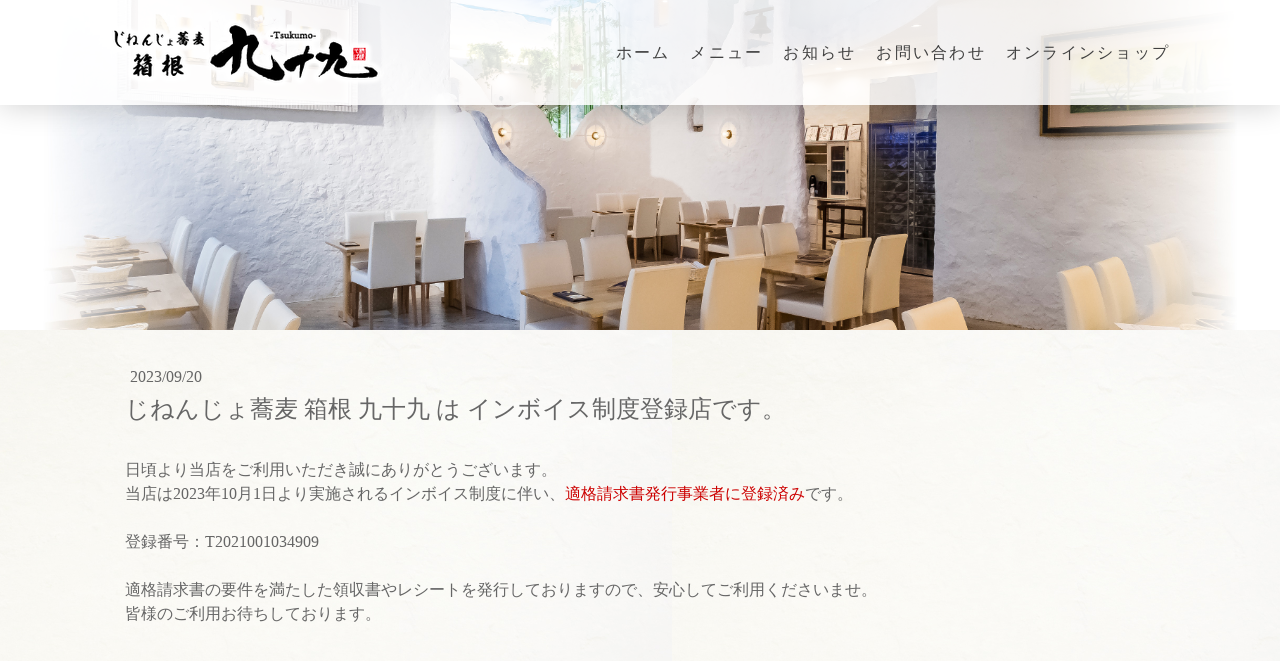

--- FILE ---
content_type: text/html; charset=UTF-8
request_url: https://www.hakone-soba.com/2023/09/20/%E3%81%98%E3%81%AD%E3%82%93%E3%81%98%E3%82%87%E8%95%8E%E9%BA%A6-%E7%AE%B1%E6%A0%B9-%E4%B9%9D%E5%8D%81%E4%B9%9D%E3%81%AF%E3%82%A4%E3%83%B3%E3%83%9C%E3%82%A4%E3%82%B9%E5%88%B6%E5%BA%A6%E7%99%BB%E9%8C%B2%E5%BA%97%E3%81%A7%E3%81%99/
body_size: 11400
content:
<!DOCTYPE html>
<html lang="ja-JP"><head>
    <meta charset="utf-8"/>
    <link rel="dns-prefetch preconnect" href="https://u.jimcdn.com/" crossorigin="anonymous"/>
<link rel="dns-prefetch preconnect" href="https://assets.jimstatic.com/" crossorigin="anonymous"/>
<link rel="dns-prefetch preconnect" href="https://image.jimcdn.com" crossorigin="anonymous"/>
<link rel="dns-prefetch preconnect" href="https://fonts.jimstatic.com" crossorigin="anonymous"/>
<meta name="viewport" content="width=device-width, initial-scale=1"/>
<meta http-equiv="X-UA-Compatible" content="IE=edge"/>
<meta name="description" content=""/>
<meta name="robots" content="index, follow, archive"/>
<meta property="st:section" content=""/>
<meta name="generator" content="Jimdo Creator"/>
<meta name="twitter:title" content="じねんじょ蕎麦 箱根 九十九 は インボイス制度登録店です。"/>
<meta name="twitter:description" content="日頃より当店をご利用いただき誠にありがとうございます。 当店は2023年10月1日より実施されるインボイス制度に伴い、適格請求書発行事業者に登録済みです。 登録番号：T2021001034909 適格請求書の要件を満たした領収書やレシートを発行しておりますので、安心してご利用くださいませ。 皆様のご利用お待ちしております。"/>
<meta name="twitter:card" content="summary_large_image"/>
<meta property="og:url" content="https://www.hakone-soba.com/2023/09/20/%E3%81%98%E3%81%AD%E3%82%93%E3%81%98%E3%82%87%E8%95%8E%E9%BA%A6-%E7%AE%B1%E6%A0%B9-%E4%B9%9D%E5%8D%81%E4%B9%9D%E3%81%AF%E3%82%A4%E3%83%B3%E3%83%9C%E3%82%A4%E3%82%B9%E5%88%B6%E5%BA%A6%E7%99%BB%E9%8C%B2%E5%BA%97%E3%81%A7%E3%81%99/"/>
<meta property="og:title" content="じねんじょ蕎麦 箱根 九十九 は インボイス制度登録店です。"/>
<meta property="og:description" content="日頃より当店をご利用いただき誠にありがとうございます。 当店は2023年10月1日より実施されるインボイス制度に伴い、適格請求書発行事業者に登録済みです。 登録番号：T2021001034909 適格請求書の要件を満たした領収書やレシートを発行しておりますので、安心してご利用くださいませ。 皆様のご利用お待ちしております。"/>
<meta property="og:type" content="article"/>
<meta property="og:locale" content="ja_JP"/>
<meta property="og:site_name" content="じねんじょ蕎麦 箱根 九十九"/>
<meta name="twitter:image" content="https://image.jimcdn.com/app/cms/image/transf/dimension=4000x3000:format=jpg/path/sc95f1a6bf50840d2/image/i2dd6d8a32a632dc5/version/1695181896/%E3%81%98%E3%81%AD%E3%82%93%E3%81%98%E3%82%87%E8%95%8E%E9%BA%A6-%E7%AE%B1%E6%A0%B9-%E4%B9%9D%E5%8D%81%E4%B9%9D-%E3%81%AF-%E3%82%A4%E3%83%B3%E3%83%9C%E3%82%A4%E3%82%B9%E5%88%B6%E5%BA%A6%E7%99%BB%E9%8C%B2%E5%BA%97%E3%81%A7%E3%81%99.jpg"/>
<meta property="og:image" content="https://image.jimcdn.com/app/cms/image/transf/dimension=4000x3000:format=jpg/path/sc95f1a6bf50840d2/image/i2dd6d8a32a632dc5/version/1695181896/%E3%81%98%E3%81%AD%E3%82%93%E3%81%98%E3%82%87%E8%95%8E%E9%BA%A6-%E7%AE%B1%E6%A0%B9-%E4%B9%9D%E5%8D%81%E4%B9%9D-%E3%81%AF-%E3%82%A4%E3%83%B3%E3%83%9C%E3%82%A4%E3%82%B9%E5%88%B6%E5%BA%A6%E7%99%BB%E9%8C%B2%E5%BA%97%E3%81%A7%E3%81%99.jpg"/>
<meta property="og:image:width" content="595"/>
<meta property="og:image:height" content="421"/>
<meta property="og:image:secure_url" content="https://image.jimcdn.com/app/cms/image/transf/dimension=4000x3000:format=jpg/path/sc95f1a6bf50840d2/image/i2dd6d8a32a632dc5/version/1695181896/%E3%81%98%E3%81%AD%E3%82%93%E3%81%98%E3%82%87%E8%95%8E%E9%BA%A6-%E7%AE%B1%E6%A0%B9-%E4%B9%9D%E5%8D%81%E4%B9%9D-%E3%81%AF-%E3%82%A4%E3%83%B3%E3%83%9C%E3%82%A4%E3%82%B9%E5%88%B6%E5%BA%A6%E7%99%BB%E9%8C%B2%E5%BA%97%E3%81%A7%E3%81%99.jpg"/>
<meta property="article:published_time" content="2023-09-20 12:41:52"/><title>じねんじょ蕎麦 箱根 九十九 は インボイス制度登録店です。 - じねんじょ蕎麦 箱根 九十九</title>
<link rel="shortcut icon" href="https://u.jimcdn.com/cms/o/sc95f1a6bf50840d2/img/favicon.png?t=1600668418"/>
    <link rel="alternate" type="application/rss+xml" title="ブログ" href="https://www.hakone-soba.com/rss/blog"/>    
<link rel="canonical" href="https://www.hakone-soba.com/2023/09/20/じねんじょ蕎麦-箱根-九十九はインボイス制度登録店です/"/>

        <script src="https://assets.jimstatic.com/ckies.js.7c38a5f4f8d944ade39b.js"></script>

        <script src="https://assets.jimstatic.com/cookieControl.js.b05bf5f4339fa83b8e79.js"></script>
    <script>window.CookieControlSet.setToOff();</script>

    <style>html,body{margin:0}.hidden{display:none}.n{padding:5px}#cc-website-title a {text-decoration: none}.cc-m-image-align-1{text-align:left}.cc-m-image-align-2{text-align:right}.cc-m-image-align-3{text-align:center}</style>

        <link href="https://u.jimcdn.com/cms/o/sc95f1a6bf50840d2/layout/dm_1816f93b32309e2a94390c795be4ff25/css/layout.css?t=1741833548" rel="stylesheet" type="text/css" id="jimdo_layout_css"/>
<script>     /* <![CDATA[ */     /*!  loadCss [c]2014 @scottjehl, Filament Group, Inc.  Licensed MIT */     window.loadCSS = window.loadCss = function(e,n,t){var r,l=window.document,a=l.createElement("link");if(n)r=n;else{var i=(l.body||l.getElementsByTagName("head")[0]).childNodes;r=i[i.length-1]}var o=l.styleSheets;a.rel="stylesheet",a.href=e,a.media="only x",r.parentNode.insertBefore(a,n?r:r.nextSibling);var d=function(e){for(var n=a.href,t=o.length;t--;)if(o[t].href===n)return e.call(a);setTimeout(function(){d(e)})};return a.onloadcssdefined=d,d(function(){a.media=t||"all"}),a};     window.onloadCSS = function(n,o){n.onload=function(){n.onload=null,o&&o.call(n)},"isApplicationInstalled"in navigator&&"onloadcssdefined"in n&&n.onloadcssdefined(o)}     /* ]]> */ </script>     <script>
// <![CDATA[
onloadCSS(loadCss('https://assets.jimstatic.com/web.css.cba479cb7ca5b5a1cac2a1ff8a34b9db.css') , function() {
    this.id = 'jimdo_web_css';
});
// ]]>
</script>
<link href="https://assets.jimstatic.com/web.css.cba479cb7ca5b5a1cac2a1ff8a34b9db.css" rel="preload" as="style"/>
<noscript>
<link href="https://assets.jimstatic.com/web.css.cba479cb7ca5b5a1cac2a1ff8a34b9db.css" rel="stylesheet"/>
</noscript>
    <script>
    //<![CDATA[
        var jimdoData = {"isTestserver":false,"isLcJimdoCom":false,"isJimdoHelpCenter":false,"isProtectedPage":false,"cstok":"68b6aae1916fbb2f3b7d3bebe48410068c3d751e","cacheJsKey":"6872b02579dabafbb146fb8732c7f8989a7ce7a9","cacheCssKey":"6872b02579dabafbb146fb8732c7f8989a7ce7a9","cdnUrl":"https:\/\/assets.jimstatic.com\/","minUrl":"https:\/\/assets.jimstatic.com\/app\/cdn\/min\/file\/","authUrl":"https:\/\/a.jimdo.com\/","webPath":"https:\/\/www.hakone-soba.com\/","appUrl":"https:\/\/a.jimdo.com\/","cmsLanguage":"ja_JP","isFreePackage":false,"mobile":false,"isDevkitTemplateUsed":true,"isTemplateResponsive":true,"websiteId":"sc95f1a6bf50840d2","pageId":1760999985,"packageId":2,"shop":{"deliveryTimeTexts":{"1":"\u304a\u5c4a\u3051\u65e5\u6570\uff1a1~3\u65e5","2":"\u304a\u5c4a\u3051\u65e5\u6570\uff1a3~5\u65e5","3":"\u304a\u5c4a\u3051\u65e5\u6570\uff1a5~8\u65e5"},"checkoutButtonText":"\u8cfc\u5165","isReady":false,"currencyFormat":{"pattern":"\u00a4#,##0","convertedPattern":"$#,##0","symbols":{"GROUPING_SEPARATOR":",","DECIMAL_SEPARATOR":".","CURRENCY_SYMBOL":"\uffe5"}},"currencyLocale":"ja_JP"},"tr":{"gmap":{"searchNotFound":"\u5165\u529b\u3055\u308c\u305f\u4f4f\u6240\u306f\u5b58\u5728\u3057\u306a\u3044\u304b\u3001\u898b\u3064\u3051\u308b\u3053\u3068\u304c\u3067\u304d\u307e\u305b\u3093\u3067\u3057\u305f\u3002","routeNotFound":"\u30eb\u30fc\u30c8\u304c\u8a08\u7b97\u3067\u304d\u307e\u305b\u3093\u3067\u3057\u305f\u3002\u76ee\u7684\u5730\u304c\u9060\u3059\u304e\u308b\u304b\u660e\u78ba\u3067\u306f\u306a\u3044\u53ef\u80fd\u6027\u304c\u3042\u308a\u307e\u3059\u3002"},"shop":{"checkoutSubmit":{"next":"\u6b21\u3078","wait":"\u304a\u5f85\u3061\u304f\u3060\u3055\u3044"},"paypalError":"\u30a8\u30e9\u30fc\u304c\u767a\u751f\u3057\u307e\u3057\u305f\u3002\u518d\u5ea6\u304a\u8a66\u3057\u304f\u3060\u3055\u3044\u3002","cartBar":"\u30b7\u30e7\u30c3\u30d4\u30f3\u30b0\u30ab\u30fc\u30c8\u3092\u78ba\u8a8d","maintenance":"\u7533\u3057\u8a33\u3054\u3056\u3044\u307e\u305b\u3093\u3001\u30e1\u30f3\u30c6\u30ca\u30f3\u30b9\u4e2d\u306e\u305f\u3081\u4e00\u6642\u7684\u306b\u30b7\u30e7\u30c3\u30d7\u304c\u5229\u7528\u3067\u304d\u307e\u305b\u3093\u3002\u3054\u8ff7\u60d1\u3092\u304a\u304b\u3051\u3057\u7533\u3057\u8a33\u3054\u3056\u3044\u307e\u305b\u3093\u304c\u3001\u304a\u6642\u9593\u3092\u3042\u3051\u3066\u518d\u5ea6\u304a\u8a66\u3057\u304f\u3060\u3055\u3044\u3002","addToCartOverlay":{"productInsertedText":"\u30ab\u30fc\u30c8\u306b\u5546\u54c1\u304c\u8ffd\u52a0\u3055\u308c\u307e\u3057\u305f","continueShoppingText":"\u8cb7\u3044\u7269\u3092\u7d9a\u3051\u308b","reloadPageText":"\u66f4\u65b0"},"notReadyText":"\u3053\u3061\u3089\u306e\u30b7\u30e7\u30c3\u30d7\u306f\u73fe\u5728\u6e96\u5099\u4e2d\u306e\u305f\u3081\u3054\u5229\u7528\u3044\u305f\u3060\u3051\u307e\u305b\u3093\u3002\u30b7\u30e7\u30c3\u30d7\u30aa\u30fc\u30ca\u30fc\u306f\u4ee5\u4e0b\u3092\u3054\u78ba\u8a8d\u304f\u3060\u3055\u3044\u3002https:\/\/help.jimdo.com\/hc\/ja\/articles\/115005521583","numLeftText":"\u73fe\u5728\u3053\u306e\u5546\u54c1\u306f {:num} \u307e\u3067\u8cfc\u5165\u3067\u304d\u307e\u3059\u3002","oneLeftText":"\u3053\u306e\u5546\u54c1\u306e\u5728\u5eab\u306f\u6b8b\u308a1\u70b9\u3067\u3059"},"common":{"timeout":"\u30a8\u30e9\u30fc\u304c\u767a\u751f\u3044\u305f\u3057\u307e\u3057\u305f\u3002\u5f8c\u307b\u3069\u518d\u5b9f\u884c\u3057\u3066\u304f\u3060\u3055\u3044\u3002"},"form":{"badRequest":"\u30a8\u30e9\u30fc\u304c\u767a\u751f\u3057\u307e\u3057\u305f\u3002\u5f8c\u307b\u3069\u6539\u3081\u3066\u304a\u8a66\u3057\u304f\u3060\u3055\u3044\u3002"}},"jQuery":"jimdoGen002","isJimdoMobileApp":false,"bgConfig":{"id":51360785,"type":"slideshow","options":{"fixed":true,"speed":1},"images":[{"id":6868843385,"url":"https:\/\/image.jimcdn.com\/app\/cms\/image\/transf\/none\/path\/sc95f1a6bf50840d2\/backgroundarea\/i767444149ee66660\/version\/1646705099\/image.jpg","altText":""},{"id":6690535985,"url":"https:\/\/image.jimcdn.com\/app\/cms\/image\/transf\/none\/path\/sc95f1a6bf50840d2\/backgroundarea\/if4da22a147fc64ce\/version\/1599804355\/image.jpg","altText":""},{"id":6690535885,"url":"https:\/\/image.jimcdn.com\/app\/cms\/image\/transf\/none\/path\/sc95f1a6bf50840d2\/backgroundarea\/i37311fbf70cca9b0\/version\/1599804354\/image.jpg","altText":""},{"id":6690536185,"url":"https:\/\/image.jimcdn.com\/app\/cms\/image\/transf\/none\/path\/sc95f1a6bf50840d2\/backgroundarea\/i5c4aeb607b0b6447\/version\/1599804355\/image.jpg","altText":""},{"id":6853205685,"url":"https:\/\/image.jimcdn.com\/app\/cms\/image\/transf\/none\/path\/sc95f1a6bf50840d2\/backgroundarea\/idb1edac1e7054b74\/version\/1639806690\/image.jpg","altText":""}]},"bgFullscreen":null,"responsiveBreakpointLandscape":767,"responsiveBreakpointPortrait":480,"copyableHeadlineLinks":false,"tocGeneration":false,"googlemapsConsoleKey":false,"loggingForAnalytics":false,"loggingForPredefinedPages":false,"isFacebookPixelIdEnabled":false,"userAccountId":"b4857dc5-3393-49a4-86bc-689dfd42d1a8"};
    // ]]>
</script>

     <script> (function(window) { 'use strict'; var regBuff = window.__regModuleBuffer = []; var regModuleBuffer = function() { var args = [].slice.call(arguments); regBuff.push(args); }; if (!window.regModule) { window.regModule = regModuleBuffer; } })(window); </script>
    <script src="https://assets.jimstatic.com/web.js.24f3cfbc36a645673411.js" async="true"></script>
    <script src="https://assets.jimstatic.com/at.js.62588d64be2115a866ce.js"></script>
<meta name="google-site-verification" content="k4OU70zY3OTn4Sh_H2RYTMUxbyxU_sdRRrnjPIiMKmU"/>

<style type="text/css">
/*<![CDATA[*/
.jtpl-breadcrumb.alignment-options {
    display: none;
}

/*画面上部の背景の高さ*/
@media (min-width: 768px) {
/*トップページ以外*/    
.jtpl-header--image {
    height: 330px;
}

/*トップページだけ*/   
#page-1729443085 .jtpl-header--image {
    height: 850px;
}
}

/*背景設定*/
.jtpl-section-main {
    background-image: url("https://u.jimcdn.com/cms/o/sc95f1a6bf50840d2/userlayout/img/body-background.jpg?t=1599805730"); 
    background-size: contain; /* 横幅に合わせて自動で拡大縮小する */
}

/*中央の横幅設定*/
.jtpl-breadcrumb, .jtpl-content, .jtpl-footer__inner, .jtpl-header__inner, .jtpl-sidebar__inner {
    margin: 0 auto;
    max-width: 1080px;
}

/*モバイル用h1フォントサイズ（小田原で海鮮料理・浜焼バーベキューを味わう【小田原早川漁村】）*/
@media (max-width: 767px) {
#cc-m-header-10033921785 {
    font-size: 14px!important;
}
}

/*コピーライト中央合せ*/
.j-meta-links {
    text-align: center;
    width: 100%;
}

/*マウスオーバーでリンク画像透過*/
.j-module a:link img:hover {
opacity: 0.6;
filter: alpha(opacity=60);
-moz-opacity:0.6;
}

/*年末年始案内*/
.cc-pagemode-default #cc-m-10321424385 { /* スマホ用の画像のid */
 display: none; /* スマホ用の画像をパソコンでは非表示 */
}

@media screen and (max-width: 767px) { 
.cc-pagemode-default #cc-m-10321421685 { /* パソコン用の画像のid */
 display: none; /* パソコン用の画像をスマホでは非表示 */
}

.cc-pagemode-default #cc-m-10321424385 { /* スマホ用の画像のid */
 display: block; /* スマホ用の画像を表示 */
}
}

/* モバイル用_ブログ題名サイズ */
.j-blog .j-blog-meta .j-blog-headline, .j-blogSelection .j-blog-headline {
    font-size: 24px;
}


/*]]>*/
</style>


<style>
/* <![CDATA[ */
/*ブログRSSフィード*/
.rssFeed {
    /*ブログを囲むボックスの下側に線をつける*/
    border-bottom: 1px solid #ccc;
}
.rssFeed br {
    display: none;
}
.j-rss .j-rss-feed-title {
    /*ブログ記事タイトルに上線をつける*/
    border-top: 1px solid #ccc;
}
.rssFeed span {
    margin: 0 !important;
    padding: 23px 0 0;
}
.rssFeed a {
    clear: both;
    display: block !important;
    width: fit-content;
    margin: 10px 0 25px !important;
}
/*]]>*/
</style>


<style>
/* <![CDATA[ */
/*文字の縦書き化＆ロゴ表示*/
div#項目のID {
    text-align: center;
    margin-left: auto;
    margin-right: auto;
    /*文字の縦書き化*/
    -ms-writing-mode: tb-rl;
    writing-mode: vertical-rl;
    /*ロゴを背景画像として表示*/
    background: url(https://u.jimcdn.com/cms/o/sc95f1a6bf50840d2/userlayout/img/kodawari6.png);
    /*ロゴを1つだけ表示（繰り返し表示させない）*/
    background-repeat: no-repeat;
    /*ロゴのサイズ調整*/
    background-size: ◯◯px;
    /*ロゴと頭文字との空き具合つ調整*/
    padding-top: 160px;
}

/*専用駐車場埋め込み レスポンシブ用*/
.iframeWrap {
     position: relative;
     padding-bottom: 56.25%;
     height: 0;
     overflow: hidden;
}
.iframeWrap iframe {
     position: absolute;
     top: 0;
     left: 0;
     width: 100%;
     height: 100%;
}



/*]]>*/
</style>


<script async="async" src="https://www.googletagmanager.com/gtag/js?id=G-C6JV8Q0LBF"></script>

<script type="text/javascript">
//<![CDATA[
  window.dataLayer = window.dataLayer || [];
  function gtag(){dataLayer.push(arguments);}
  gtag('js', new Date());

  gtag('config', 'G-C6JV8Q0LBF');
//]]>
</script>
    
</head>

<body class="body cc-page cc-page-blog j-m-gallery-styles j-m-video-styles j-m-hr-styles j-m-header-styles j-m-text-styles j-m-emotionheader-styles j-m-htmlCode-styles j-m-rss-styles j-m-form-styles j-m-table-styles j-m-textWithImage-styles j-m-downloadDocument-styles j-m-imageSubtitle-styles j-m-flickr-styles j-m-googlemaps-styles j-m-blogSelection-styles j-m-comment-styles-disabled j-m-jimdo-styles j-m-profile-styles j-m-guestbook-styles j-m-promotion-styles j-m-twitter-styles j-m-hgrid-styles j-m-shoppingcart-styles j-m-catalog-styles j-m-product-styles-disabled j-m-facebook-styles j-m-sharebuttons-styles j-m-formnew-styles j-m-callToAction-styles j-m-turbo-styles j-m-spacing-styles j-m-googleplus-styles j-m-dummy-styles j-m-search-styles j-m-booking-styles j-m-socialprofiles-styles j-footer-styles cc-pagemode-default cc-content-parent" id="page-1760999985">

<div id="cc-inner" class="cc-content-parent">

<input type="checkbox" id="jtpl-mobile-navigation__checkbox" class="jtpl-mobile-navigation__checkbox"/><!-- _main.sass --><div class="jtpl-main cc-content-parent">

  <!-- _background-area.sass -->
  <div class="jtpl-background-area" background-area="fullscreen"></div>
  <!-- END _background-area.sass -->

  <!-- _top-bar.sass -->
  <div class="jtpl-top-bar navigation-colors">
    <!-- _navigation.sass -->
    <label for="jtpl-mobile-navigation__checkbox" class="jtpl-mobile-navigation__label navigation-colors--transparency">
      <span class="jtpl-mobile-navigation__borders navigation-colors__menu-icon"></span>
    </label>
    <!-- END _navigation.sass -->

  </div>
  <!-- END _top-bar.sass -->


  <!-- _mobile-navigation.sass -->
  <nav class="jtpl-mobile-navigation navigation-colors navigation-colors--transparency"><div data-container="navigation"><div class="j-nav-variant-nested"><ul class="cc-nav-level-0 j-nav-level-0"><li id="cc-nav-view-1729443085" class="jmd-nav__list-item-0"><a href="/" data-link-title="ホーム">ホーム</a></li><li id="cc-nav-view-1729466585" class="jmd-nav__list-item-0 j-nav-has-children"><a href="/メニュー/" data-link-title="メニュー">メニュー</a><span data-navi-toggle="cc-nav-view-1729466585" class="jmd-nav__toggle-button"></span><ul class="cc-nav-level-1 j-nav-level-1"><li id="cc-nav-view-1749381885" class="jmd-nav__list-item-1"><a href="https://www.hakone-soba.com/メニュー/" data-link-title="通常メニュー" target="_blank" rel="nofollow">通常メニュー</a></li><li id="cc-nav-view-1729477185" class="jmd-nav__list-item-1"><a href="/メニュー/月替わり蕎麦-1/" data-link-title="月替わり蕎麦">月替わり蕎麦</a></li><li id="cc-nav-view-1729480785" class="jmd-nav__list-item-1"><a href="/メニュー/季節そば/" data-link-title="季節そば">季節そば</a></li><li id="cc-nav-view-1729477585" class="jmd-nav__list-item-1"><a href="/メニュー/逸品料理/" data-link-title="逸品料理">逸品料理</a></li></ul></li><li id="cc-nav-view-1729462085" class="jmd-nav__list-item-0"><a href="/お知らせ-1/" data-link-title="お知らせ">お知らせ</a></li><li id="cc-nav-view-1729443485" class="jmd-nav__list-item-0"><a href="/お問い合わせ/" data-link-title="お問い合わせ">お問い合わせ</a></li><li id="cc-nav-view-1755238585" class="jmd-nav__list-item-0"><a href="https://www.oishinbo.jp/" data-link-title="オンラインショップ" target="_blank" rel="nofollow">オンラインショップ</a></li></ul></div></div>
  </nav><!-- END _mobile-navigation.sass --><!-- _header.sass --><header class="jtpl-header navigation-colors"><div class="jtpl-header__inner alignment-options navigation-vertical-alignment">
      <div class="jtpl-logo">
        <div id="cc-website-logo" class="cc-single-module-element"><div id="cc-m-10025095985" class="j-module n j-imageSubtitle"><div class="cc-m-image-container"><figure class="cc-imagewrapper cc-m-image-align-3">
<a href="https://www.hakone-soba.com/" target="_self"><img srcset="https://image.jimcdn.com/app/cms/image/transf/dimension=280x10000:format=png/path/sc95f1a6bf50840d2/image/i3ba2468e5b4e1592/version/1599805246/image.png 280w, https://image.jimcdn.com/app/cms/image/transf/none/path/sc95f1a6bf50840d2/image/i3ba2468e5b4e1592/version/1599805246/image.png 300w" sizes="(min-width: 280px) 280px, 100vw" id="cc-m-imagesubtitle-image-10025095985" src="https://image.jimcdn.com/app/cms/image/transf/dimension=280x10000:format=png/path/sc95f1a6bf50840d2/image/i3ba2468e5b4e1592/version/1599805246/image.png" alt="じねんじょ蕎麦 箱根 九十九" class="" data-src-width="300" data-src-height="80" data-src="https://image.jimcdn.com/app/cms/image/transf/dimension=280x10000:format=png/path/sc95f1a6bf50840d2/image/i3ba2468e5b4e1592/version/1599805246/image.png" data-image-id="6690530685"/></a>    

</figure>
</div>
<div class="cc-clear"></div>
<script id="cc-m-reg-10025095985">// <![CDATA[

    window.regModule("module_imageSubtitle", {"data":{"imageExists":true,"hyperlink":"","hyperlink_target":"_blank","hyperlinkAsString":"","pinterest":"0","id":10025095985,"widthEqualsContent":"1","resizeWidth":"280","resizeHeight":75},"id":10025095985});
// ]]>
</script></div></div>
      </div>

      <!-- _navigation.sass -->
      <nav class="jtpl-navigation"><div class="jtpl-navigation__inner navigation-alignment" data-dropdown="true" data-main="true">
          <div data-container="navigation"><div class="j-nav-variant-nested"><ul class="cc-nav-level-0 j-nav-level-0"><li id="cc-nav-view-1729443085" class="jmd-nav__list-item-0"><a href="/" data-link-title="ホーム">ホーム</a></li><li id="cc-nav-view-1729466585" class="jmd-nav__list-item-0 j-nav-has-children"><a href="/メニュー/" data-link-title="メニュー">メニュー</a><span data-navi-toggle="cc-nav-view-1729466585" class="jmd-nav__toggle-button"></span><ul class="cc-nav-level-1 j-nav-level-1"><li id="cc-nav-view-1749381885" class="jmd-nav__list-item-1"><a href="https://www.hakone-soba.com/メニュー/" data-link-title="通常メニュー" target="_blank" rel="nofollow">通常メニュー</a></li><li id="cc-nav-view-1729477185" class="jmd-nav__list-item-1"><a href="/メニュー/月替わり蕎麦-1/" data-link-title="月替わり蕎麦">月替わり蕎麦</a></li><li id="cc-nav-view-1729480785" class="jmd-nav__list-item-1"><a href="/メニュー/季節そば/" data-link-title="季節そば">季節そば</a></li><li id="cc-nav-view-1729477585" class="jmd-nav__list-item-1"><a href="/メニュー/逸品料理/" data-link-title="逸品料理">逸品料理</a></li></ul></li><li id="cc-nav-view-1729462085" class="jmd-nav__list-item-0"><a href="/お知らせ-1/" data-link-title="お知らせ">お知らせ</a></li><li id="cc-nav-view-1729443485" class="jmd-nav__list-item-0"><a href="/お問い合わせ/" data-link-title="お問い合わせ">お問い合わせ</a></li><li id="cc-nav-view-1755238585" class="jmd-nav__list-item-0"><a href="https://www.oishinbo.jp/" data-link-title="オンラインショップ" target="_blank" rel="nofollow">オンラインショップ</a></li></ul></div></div>
        </div>
      </nav><!-- END _navigation.sass -->
</div>
  </header><div class="jtpl-header--image" background-area="stripe" background-area-default=""></div>

  <!-- END _header.sass -->

  <!-- _section-main.sass -->
  <div class="jtpl-section-main content-options-box cc-content-parent">

    <!-- _breadcrumb.sass -->
    <div class="jtpl-breadcrumb alignment-options">
      <div class="jtpl-breadcrumb__inner flex-background-options">
        <div class="jtpl-breadcrumb__title-navigation-gutter">
          <!-- _section-main.sass -->
          <div class="jtpl-title">
            <div id="cc-website-title" class="cc-single-module-element"><div id="cc-m-10025095885" class="j-module n j-header"><a href="https://www.hakone-soba.com/"><span class="cc-within-single-module-element j-website-title-content" id="cc-m-header-10025095885">ホームページタイトルを<br/>入れてください</span></a></div></div>
          </div>
          <!-- END _section-main.sass -->
          <div class="jtpl-breadcrumb__navigation breadcrumb-options">
            <div data-container="navigation"><div class="j-nav-variant-breadcrumb"><ol/></div></div>
          </div>
        </div>
      </div>
    </div>
    <!-- END _breadcrumb.sass -->

    <div class="jtpl-content alignment-options content-options-inner cc-content-parent">
      <div id="content_area" data-container="content"><div id="content_start"></div>
        <article class="j-blog"><div class="n j-blog-meta j-blog-post--header">
    <div class="j-text j-module n">
                <span class="j-text j-blog-post--date">
            2023/09/20        </span>
    </div>
    <h1 class="j-blog-header j-blog-headline j-blog-post--headline">じねんじょ蕎麦 箱根 九十九 は インボイス制度登録店です。</h1>
</div>
<div class="post j-blog-content">
        <div id="cc-matrix-2734938385"><div id="cc-m-10457617785" class="j-module n j-text "><p>
     
</p>

<p>
    日頃より当店をご利用いただき誠にありがとうございます。
</p>

<p>
    当店は2023年10月1日より実施されるインボイス制度に伴い、<span style="color: #cc0000;">適格請求書発行事業者に登録済み</span>です。
</p>

<p>
     
</p>

<p>
    登録番号：T2021001034909
</p>

<p>
     
</p>

<p>
    適格請求書の要件を満たした領収書やレシートを発行しておりますので、安心してご利用くださいませ。
</p>

<p>
    皆様のご利用お待ちしております。
</p>

<p>
     
</p></div></div>
        </div><div class="j-module n j-text j-blog-post--tags-wrapper"><span class="j-blog-post--tags--template" style="display: none;"><a class="j-blog-post--tag" href="https://www.hakone-soba.com/ブログ/?tag=tagPlaceholder">tagPlaceholder</a></span><span class="j-blog-post--tags-label" style="display: none;">カテゴリ：</span> <span class="j-blog-post--tags-list"></span></div></article>
        </div>
    </div>
    <!-- END _section-main.sass -->

  </div>

  <!-- _section-aside.sass -->
  <div class="jtpl-section-aside">

    <aside class="jtpl-sidebar sidebar-options"><div class="jtpl-sidebar__inner alignment-options">
        <div data-container="sidebar"><div id="cc-matrix-2616763185"><div id="cc-m-10036639785" class="j-module n j-imageSubtitle "><figure class="cc-imagewrapper cc-m-image-align-3">
<a href="https://hju1sajz3.jbplt.jp/" target="_blank"><img srcset="https://image.jimcdn.com/app/cms/image/transf/dimension=320x10000:format=jpg/path/sc95f1a6bf50840d2/image/i690e89117d152420/version/1703314245/image.jpg 320w, https://image.jimcdn.com/app/cms/image/transf/none/path/sc95f1a6bf50840d2/image/i690e89117d152420/version/1703314245/image.jpg 600w" sizes="(min-width: 600px) 600px, 100vw" id="cc-m-imagesubtitle-image-10036639785" src="https://image.jimcdn.com/app/cms/image/transf/none/path/sc95f1a6bf50840d2/image/i690e89117d152420/version/1703314245/image.jpg" alt="" class="" data-src-width="600" data-src-height="150" data-src="https://image.jimcdn.com/app/cms/image/transf/none/path/sc95f1a6bf50840d2/image/i690e89117d152420/version/1703314245/image.jpg" data-image-id="6696310685"/></a>    

</figure>

<div class="cc-clear"></div>
<script id="cc-m-reg-10036639785">// <![CDATA[

    window.regModule("module_imageSubtitle", {"data":{"imageExists":true,"hyperlink":"https:\/\/hju1sajz3.jbplt.jp\/","hyperlink_target":"_blank","hyperlinkAsString":"https:\/\/hju1sajz3.jbplt.jp\/","pinterest":"0","id":10036639785,"widthEqualsContent":"0","resizeWidth":600,"resizeHeight":150},"id":10036639785});
// ]]>
</script></div><div id="cc-m-10036639885" class="j-module n j-spacing ">
    <div class="cc-m-spacer" style="height: 30px;">
    
</div>

</div><div id="cc-m-10033921785" class="j-module n j-header "><h1 class="" id="cc-m-header-10033921785">箱根仙石原で自然薯を使用した蕎麦・ランチを堪能【じねんじょ蕎麦 箱根 九十九】</h1></div><div id="cc-m-10036639985" class="j-module n j-spacing ">
    <div class="cc-m-spacer" style="height: 20px;">
    
</div>

</div><div id="cc-m-10030749285" class="j-module n j-text "><p style="text-align: center;">
    <span style="font-size: 28px; color: #ffffff;">LINK</span>
</p></div><div id="cc-m-10030749485" class="j-module n j-hr ">    <hr/>
</div><div id="cc-m-10028812085" class="j-module n j-spacing ">
    <div class="cc-m-spacer" style="height: 20px;">
    
</div>

</div><div id="cc-m-10027910885" class="j-module n j-hgrid ">    <div class="cc-m-hgrid-column" style="width: 49%;">
        <div id="cc-matrix-2617728485"><div id="cc-m-10027925585" class="j-module n j-imageSubtitle "><figure class="cc-imagewrapper cc-m-image-align-3">
<a href="https://yamagusuri.com/" target="_blank"><img srcset="https://image.jimcdn.com/app/cms/image/transf/dimension=320x10000:format=jpg/path/sc95f1a6bf50840d2/image/i741804c2a32e1616/version/1600322995/image.jpg 320w, https://image.jimcdn.com/app/cms/image/transf/none/path/sc95f1a6bf50840d2/image/i741804c2a32e1616/version/1600322995/image.jpg 380w" sizes="(min-width: 380px) 380px, 100vw" id="cc-m-imagesubtitle-image-10027925585" src="https://image.jimcdn.com/app/cms/image/transf/none/path/sc95f1a6bf50840d2/image/i741804c2a32e1616/version/1600322995/image.jpg" alt="" class="" data-src-width="380" data-src-height="120" data-src="https://image.jimcdn.com/app/cms/image/transf/none/path/sc95f1a6bf50840d2/image/i741804c2a32e1616/version/1600322995/image.jpg" data-image-id="6691884585"/></a>    

</figure>

<div class="cc-clear"></div>
<script id="cc-m-reg-10027925585">// <![CDATA[

    window.regModule("module_imageSubtitle", {"data":{"imageExists":true,"hyperlink":"https:\/\/yamagusuri.com\/","hyperlink_target":"_blank","hyperlinkAsString":"https:\/\/yamagusuri.com\/","pinterest":"0","id":10027925585,"widthEqualsContent":"0","resizeWidth":380,"resizeHeight":120},"id":10027925585});
// ]]>
</script></div></div>    </div>
            <div class="cc-m-hgrid-separator" data-display="cms-only"><div></div></div>
        <div class="cc-m-hgrid-column last" style="width: 49%;">
        <div id="cc-matrix-2617728585"><div id="cc-m-10028805885" class="j-module n j-imageSubtitle "><figure class="cc-imagewrapper cc-m-image-align-3">
<a href="https://www.hakone-ukon.jp/" target="_blank"><img srcset="https://image.jimcdn.com/app/cms/image/transf/dimension=320x10000:format=jpg/path/sc95f1a6bf50840d2/image/i3e0f0685a40bff39/version/1600323033/image.jpg 320w, https://image.jimcdn.com/app/cms/image/transf/none/path/sc95f1a6bf50840d2/image/i3e0f0685a40bff39/version/1600323033/image.jpg 380w" sizes="(min-width: 380px) 380px, 100vw" id="cc-m-imagesubtitle-image-10028805885" src="https://image.jimcdn.com/app/cms/image/transf/none/path/sc95f1a6bf50840d2/image/i3e0f0685a40bff39/version/1600323033/image.jpg" alt="" class="" data-src-width="380" data-src-height="120" data-src="https://image.jimcdn.com/app/cms/image/transf/none/path/sc95f1a6bf50840d2/image/i3e0f0685a40bff39/version/1600323033/image.jpg" data-image-id="6692315485"/></a>    

</figure>

<div class="cc-clear"></div>
<script id="cc-m-reg-10028805885">// <![CDATA[

    window.regModule("module_imageSubtitle", {"data":{"imageExists":true,"hyperlink":"https:\/\/www.hakone-ukon.jp\/","hyperlink_target":"_blank","hyperlinkAsString":"https:\/\/www.hakone-ukon.jp\/","pinterest":"0","id":10028805885,"widthEqualsContent":"0","resizeWidth":380,"resizeHeight":120},"id":10028805885});
// ]]>
</script></div></div>    </div>
    
<div class="cc-m-hgrid-overlay" data-display="cms-only"></div>

<br class="cc-clear"/>

</div><div id="cc-m-10028806285" class="j-module n j-hgrid ">    <div class="cc-m-hgrid-column" style="width: 49%;">
        <div id="cc-matrix-2618028385"><div id="cc-m-10028806485" class="j-module n j-imageSubtitle "><figure class="cc-imagewrapper cc-m-image-align-3">
<a href="https://gyoson.com/" target="_blank"><img srcset="https://image.jimcdn.com/app/cms/image/transf/dimension=320x10000:format=jpg/path/sc95f1a6bf50840d2/image/i1b4dec649c4ceccf/version/1600323005/image.jpg 320w, https://image.jimcdn.com/app/cms/image/transf/none/path/sc95f1a6bf50840d2/image/i1b4dec649c4ceccf/version/1600323005/image.jpg 380w" sizes="(min-width: 380px) 380px, 100vw" id="cc-m-imagesubtitle-image-10028806485" src="https://image.jimcdn.com/app/cms/image/transf/none/path/sc95f1a6bf50840d2/image/i1b4dec649c4ceccf/version/1600323005/image.jpg" alt="" class="" data-src-width="380" data-src-height="120" data-src="https://image.jimcdn.com/app/cms/image/transf/none/path/sc95f1a6bf50840d2/image/i1b4dec649c4ceccf/version/1600323005/image.jpg" data-image-id="6692316685"/></a>    

</figure>

<div class="cc-clear"></div>
<script id="cc-m-reg-10028806485">// <![CDATA[

    window.regModule("module_imageSubtitle", {"data":{"imageExists":true,"hyperlink":"https:\/\/gyoson.com\/","hyperlink_target":"_blank","hyperlinkAsString":"https:\/\/gyoson.com\/","pinterest":"0","id":10028806485,"widthEqualsContent":"0","resizeWidth":380,"resizeHeight":120},"id":10028806485});
// ]]>
</script></div></div>    </div>
            <div class="cc-m-hgrid-separator" data-display="cms-only"><div></div></div>
        <div class="cc-m-hgrid-column last" style="width: 49%;">
        <div id="cc-matrix-2618028485"><div id="cc-m-10028806685" class="j-module n j-imageSubtitle "><figure class="cc-imagewrapper cc-m-image-align-3">
<a href="https://www.oiso-kaizan.jp/" target="_blank"><img srcset="https://image.jimcdn.com/app/cms/image/transf/dimension=320x10000:format=jpg/path/sc95f1a6bf50840d2/image/i5548f42bb46c0d4c/version/1600323044/image.jpg 320w, https://image.jimcdn.com/app/cms/image/transf/none/path/sc95f1a6bf50840d2/image/i5548f42bb46c0d4c/version/1600323044/image.jpg 380w" sizes="(min-width: 380px) 380px, 100vw" id="cc-m-imagesubtitle-image-10028806685" src="https://image.jimcdn.com/app/cms/image/transf/none/path/sc95f1a6bf50840d2/image/i5548f42bb46c0d4c/version/1600323044/image.jpg" alt="" class="" data-src-width="380" data-src-height="120" data-src="https://image.jimcdn.com/app/cms/image/transf/none/path/sc95f1a6bf50840d2/image/i5548f42bb46c0d4c/version/1600323044/image.jpg" data-image-id="6692317485"/></a>    

</figure>

<div class="cc-clear"></div>
<script id="cc-m-reg-10028806685">// <![CDATA[

    window.regModule("module_imageSubtitle", {"data":{"imageExists":true,"hyperlink":"https:\/\/www.oiso-kaizan.jp\/","hyperlink_target":"_blank","hyperlinkAsString":"https:\/\/www.oiso-kaizan.jp\/","pinterest":"0","id":10028806685,"widthEqualsContent":"0","resizeWidth":380,"resizeHeight":120},"id":10028806685});
// ]]>
</script></div></div>    </div>
    
<div class="cc-m-hgrid-overlay" data-display="cms-only"></div>

<br class="cc-clear"/>

</div><div id="cc-m-10028807085" class="j-module n j-hgrid ">    <div class="cc-m-hgrid-column" style="width: 49%;">
        <div id="cc-matrix-2618028585"><div id="cc-m-10028807285" class="j-module n j-imageSubtitle "><figure class="cc-imagewrapper cc-m-image-align-3">
<a href="https://uogashi-den.com/" target="_blank"><img srcset="https://image.jimcdn.com/app/cms/image/transf/dimension=320x10000:format=jpg/path/sc95f1a6bf50840d2/image/i6bf6967503aa3a56/version/1600323015/image.jpg 320w, https://image.jimcdn.com/app/cms/image/transf/none/path/sc95f1a6bf50840d2/image/i6bf6967503aa3a56/version/1600323015/image.jpg 380w" sizes="(min-width: 380px) 380px, 100vw" id="cc-m-imagesubtitle-image-10028807285" src="https://image.jimcdn.com/app/cms/image/transf/none/path/sc95f1a6bf50840d2/image/i6bf6967503aa3a56/version/1600323015/image.jpg" alt="" class="" data-src-width="380" data-src-height="120" data-src="https://image.jimcdn.com/app/cms/image/transf/none/path/sc95f1a6bf50840d2/image/i6bf6967503aa3a56/version/1600323015/image.jpg" data-image-id="6692317985"/></a>    

</figure>

<div class="cc-clear"></div>
<script id="cc-m-reg-10028807285">// <![CDATA[

    window.regModule("module_imageSubtitle", {"data":{"imageExists":true,"hyperlink":"https:\/\/uogashi-den.com\/","hyperlink_target":"_blank","hyperlinkAsString":"https:\/\/uogashi-den.com\/","pinterest":"0","id":10028807285,"widthEqualsContent":"0","resizeWidth":380,"resizeHeight":120},"id":10028807285});
// ]]>
</script></div></div>    </div>
            <div class="cc-m-hgrid-separator" data-display="cms-only"><div></div></div>
        <div class="cc-m-hgrid-column last" style="width: 49%;">
        <div id="cc-matrix-2618028685"><div id="cc-m-10028807485" class="j-module n j-imageSubtitle "><figure class="cc-imagewrapper cc-m-image-align-3">
<a href="https://www.ajifry-center.jp/" target="_blank"><img srcset="https://image.jimcdn.com/app/cms/image/transf/dimension=320x10000:format=jpg/path/sc95f1a6bf50840d2/image/i066cd27e7d096555/version/1703314677/image.jpg 320w, https://image.jimcdn.com/app/cms/image/transf/none/path/sc95f1a6bf50840d2/image/i066cd27e7d096555/version/1703314677/image.jpg 380w" sizes="(min-width: 380px) 380px, 100vw" id="cc-m-imagesubtitle-image-10028807485" src="https://image.jimcdn.com/app/cms/image/transf/none/path/sc95f1a6bf50840d2/image/i066cd27e7d096555/version/1703314677/image.jpg" alt="" class="" data-src-width="380" data-src-height="120" data-src="https://image.jimcdn.com/app/cms/image/transf/none/path/sc95f1a6bf50840d2/image/i066cd27e7d096555/version/1703314677/image.jpg" data-image-id="6692318885"/></a>    

</figure>

<div class="cc-clear"></div>
<script id="cc-m-reg-10028807485">// <![CDATA[

    window.regModule("module_imageSubtitle", {"data":{"imageExists":true,"hyperlink":"https:\/\/www.ajifry-center.jp\/","hyperlink_target":"_blank","hyperlinkAsString":"https:\/\/www.ajifry-center.jp\/","pinterest":"0","id":10028807485,"widthEqualsContent":"0","resizeWidth":380,"resizeHeight":120},"id":10028807485});
// ]]>
</script></div></div>    </div>
    
<div class="cc-m-hgrid-overlay" data-display="cms-only"></div>

<br class="cc-clear"/>

</div><div id="cc-m-10028811085" class="j-module n j-hgrid ">    <div class="cc-m-hgrid-column" style="width: 49%;">
        <div id="cc-matrix-2618031085"><div id="cc-m-10396102685" class="j-module n j-imageSubtitle "><figure class="cc-imagewrapper cc-m-image-align-3">
<a href="https://www.odawarako.jp/" target="_blank"><img srcset="https://image.jimcdn.com/app/cms/image/transf/dimension=320x10000:format=jpg/path/sc95f1a6bf50840d2/image/i8cfc89000871effc/version/1667038547/image.jpg 320w, https://image.jimcdn.com/app/cms/image/transf/none/path/sc95f1a6bf50840d2/image/i8cfc89000871effc/version/1667038547/image.jpg 380w" sizes="(min-width: 380px) 380px, 100vw" id="cc-m-imagesubtitle-image-10396102685" src="https://image.jimcdn.com/app/cms/image/transf/none/path/sc95f1a6bf50840d2/image/i8cfc89000871effc/version/1667038547/image.jpg" alt="" class="" data-src-width="380" data-src-height="120" data-src="https://image.jimcdn.com/app/cms/image/transf/none/path/sc95f1a6bf50840d2/image/i8cfc89000871effc/version/1667038547/image.jpg" data-image-id="6914567885"/></a>    

</figure>

<div class="cc-clear"></div>
<script id="cc-m-reg-10396102685">// <![CDATA[

    window.regModule("module_imageSubtitle", {"data":{"imageExists":true,"hyperlink":"https:\/\/www.odawarako.jp\/","hyperlink_target":"_blank","hyperlinkAsString":"https:\/\/www.odawarako.jp\/","pinterest":"0","id":10396102685,"widthEqualsContent":"0","resizeWidth":380,"resizeHeight":120},"id":10396102685});
// ]]>
</script></div><div id="cc-m-10647494685" class="j-module n j-imageSubtitle "><figure class="cc-imagewrapper cc-m-image-align-3">
<a href="https://www.hakone-yasohachi.jp/" target="_blank"><img srcset="https://image.jimcdn.com/app/cms/image/transf/dimension=320x10000:format=jpg/path/sc95f1a6bf50840d2/image/ifebe0d813fecc3c6/version/1759386436/image.jpg 320w, https://image.jimcdn.com/app/cms/image/transf/none/path/sc95f1a6bf50840d2/image/ifebe0d813fecc3c6/version/1759386436/image.jpg 380w" sizes="(min-width: 380px) 380px, 100vw" id="cc-m-imagesubtitle-image-10647494685" src="https://image.jimcdn.com/app/cms/image/transf/none/path/sc95f1a6bf50840d2/image/ifebe0d813fecc3c6/version/1759386436/image.jpg" alt="" class="" data-src-width="380" data-src-height="120" data-src="https://image.jimcdn.com/app/cms/image/transf/none/path/sc95f1a6bf50840d2/image/ifebe0d813fecc3c6/version/1759386436/image.jpg" data-image-id="7102646985"/></a>    

</figure>

<div class="cc-clear"></div>
<script id="cc-m-reg-10647494685">// <![CDATA[

    window.regModule("module_imageSubtitle", {"data":{"imageExists":true,"hyperlink":"https:\/\/www.hakone-yasohachi.jp\/","hyperlink_target":"_blank","hyperlinkAsString":"https:\/\/www.hakone-yasohachi.jp\/","pinterest":"0","id":10647494685,"widthEqualsContent":"0","resizeWidth":380,"resizeHeight":120},"id":10647494685});
// ]]>
</script></div></div>    </div>
            <div class="cc-m-hgrid-separator" data-display="cms-only"><div></div></div>
        <div class="cc-m-hgrid-column last" style="width: 49%;">
        <div id="cc-matrix-2618031285"><div id="cc-m-10445875485" class="j-module n j-imageSubtitle "><figure class="cc-imagewrapper cc-m-image-align-3">
<a href="https://www.toshima-manryo.jp/" target="_blank"><img srcset="https://image.jimcdn.com/app/cms/image/transf/dimension=320x10000:format=jpg/path/sc95f1a6bf50840d2/image/i44592802947631c5/version/1688953868/image.jpg 320w, https://image.jimcdn.com/app/cms/image/transf/none/path/sc95f1a6bf50840d2/image/i44592802947631c5/version/1688953868/image.jpg 380w" sizes="(min-width: 380px) 380px, 100vw" id="cc-m-imagesubtitle-image-10445875485" src="https://image.jimcdn.com/app/cms/image/transf/none/path/sc95f1a6bf50840d2/image/i44592802947631c5/version/1688953868/image.jpg" alt="" class="" data-src-width="380" data-src-height="120" data-src="https://image.jimcdn.com/app/cms/image/transf/none/path/sc95f1a6bf50840d2/image/i44592802947631c5/version/1688953868/image.jpg" data-image-id="6959880985"/></a>    

</figure>

<div class="cc-clear"></div>
<script id="cc-m-reg-10445875485">// <![CDATA[

    window.regModule("module_imageSubtitle", {"data":{"imageExists":true,"hyperlink":"https:\/\/www.toshima-manryo.jp","hyperlink_target":"_blank","hyperlinkAsString":"https:\/\/www.toshima-manryo.jp","pinterest":"0","id":10445875485,"widthEqualsContent":"0","resizeWidth":380,"resizeHeight":120},"id":10445875485});
// ]]>
</script></div><div id="cc-m-10510934485" class="j-module n j-imageSubtitle "><figure class="cc-imagewrapper cc-m-image-align-3">
<a href="https://www.seikantei.jp/" target="_blank"><img srcset="https://image.jimcdn.com/app/cms/image/transf/dimension=320x10000:format=jpg/path/sc95f1a6bf50840d2/image/ida1e0745e101737d/version/1721877337/image.jpg 320w, https://image.jimcdn.com/app/cms/image/transf/none/path/sc95f1a6bf50840d2/image/ida1e0745e101737d/version/1721877337/image.jpg 380w" sizes="(min-width: 380px) 380px, 100vw" id="cc-m-imagesubtitle-image-10510934485" src="https://image.jimcdn.com/app/cms/image/transf/none/path/sc95f1a6bf50840d2/image/ida1e0745e101737d/version/1721877337/image.jpg" alt="" class="" data-src-width="380" data-src-height="120" data-src="https://image.jimcdn.com/app/cms/image/transf/none/path/sc95f1a6bf50840d2/image/ida1e0745e101737d/version/1721877337/image.jpg" data-image-id="7018859285"/></a>    

</figure>

<div class="cc-clear"></div>
<script id="cc-m-reg-10510934485">// <![CDATA[

    window.regModule("module_imageSubtitle", {"data":{"imageExists":true,"hyperlink":"https:\/\/www.seikantei.jp\/","hyperlink_target":"_blank","hyperlinkAsString":"https:\/\/www.seikantei.jp\/","pinterest":"0","id":10510934485,"widthEqualsContent":"0","resizeWidth":380,"resizeHeight":120},"id":10510934485});
// ]]>
</script></div></div>    </div>
    
<div class="cc-m-hgrid-overlay" data-display="cms-only"></div>

<br class="cc-clear"/>

</div></div></div>
      </div>
    </aside><footer class="jtpl-footer footer-options"><div class="jtpl-footer__inner alignment-options">
        <div id="contentfooter" data-container="footer">

    
    <div class="j-meta-links">
        ©2022 じねんじょ蕎麦 箱根 九十九. All Rights Reserved.    </div>

    <div class="j-admin-links">
            

<span class="loggedin">
    <a rel="nofollow" id="logout" target="_top" href="https://cms.e.jimdo.com/app/cms/logout.php">
        ログアウト    </a>
    |
    <a rel="nofollow" id="edit" target="_top" href="https://a.jimdo.com/app/auth/signin/jumpcms/?page=1760999985">編集</a>
</span>
        </div>

    
</div>

      </div>
    </footer><!-- END _section-aside.sass -->
</div>


  <!-- _cart.sass -->
  <div class="jtpl-cart">
    
  </div>
  <!-- END _cart.sass -->

</div>
<!-- END main.sass -->

</div>
    <ul class="cc-FloatingButtonBarContainer cc-FloatingButtonBarContainer-right hidden">

                    <!-- scroll to top button -->
            <li class="cc-FloatingButtonBarContainer-button-scroll">
                <a href="javascript:void(0);" title="トップへ戻る">
                    <span>トップへ戻る</span>
                </a>
            </li>
            <script>// <![CDATA[

    window.regModule("common_scrolltotop", []);
// ]]>
</script>    </ul>
    <script type="text/javascript">
//<![CDATA[
var _gaq = [];

_gaq.push(['_gat._anonymizeIp']);

if (window.CookieControl.isCookieAllowed("ga")) {
    _gaq.push(['a._setAccount', 'UA-111305068-8'],
        ['a._trackPageview']
        );

    (function() {
        var ga = document.createElement('script');
        ga.type = 'text/javascript';
        ga.async = true;
        ga.src = 'https://www.google-analytics.com/ga.js';

        var s = document.getElementsByTagName('script')[0];
        s.parentNode.insertBefore(ga, s);
    })();
}
addAutomatedTracking('creator.website', track_anon);
//]]>
</script>
    





</body>
</html>
